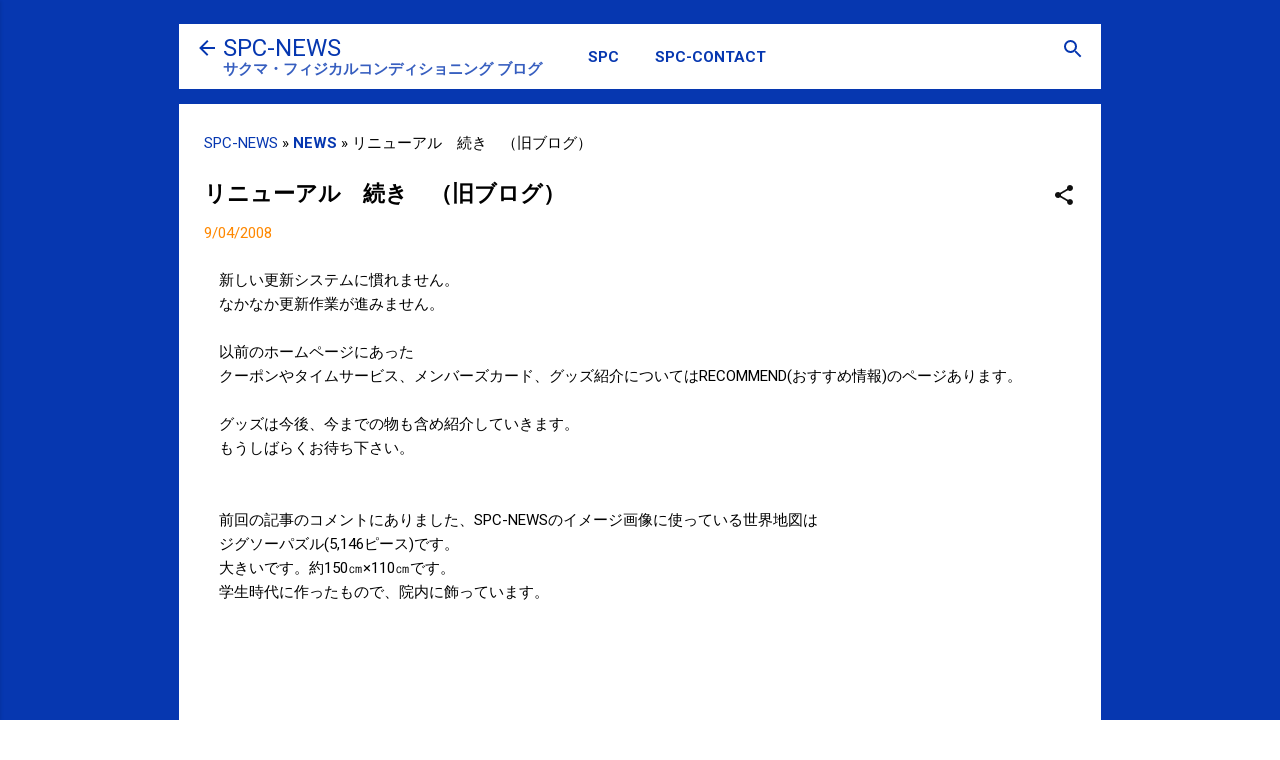

--- FILE ---
content_type: text/html; charset=utf-8
request_url: https://www.google.com/recaptcha/api2/aframe
body_size: 270
content:
<!DOCTYPE HTML><html><head><meta http-equiv="content-type" content="text/html; charset=UTF-8"></head><body><script nonce="P94XESRrNf53hKcz1T0IOw">/** Anti-fraud and anti-abuse applications only. See google.com/recaptcha */ try{var clients={'sodar':'https://pagead2.googlesyndication.com/pagead/sodar?'};window.addEventListener("message",function(a){try{if(a.source===window.parent){var b=JSON.parse(a.data);var c=clients[b['id']];if(c){var d=document.createElement('img');d.src=c+b['params']+'&rc='+(localStorage.getItem("rc::a")?sessionStorage.getItem("rc::b"):"");window.document.body.appendChild(d);sessionStorage.setItem("rc::e",parseInt(sessionStorage.getItem("rc::e")||0)+1);localStorage.setItem("rc::h",'1763938196133');}}}catch(b){}});window.parent.postMessage("_grecaptcha_ready", "*");}catch(b){}</script></body></html>